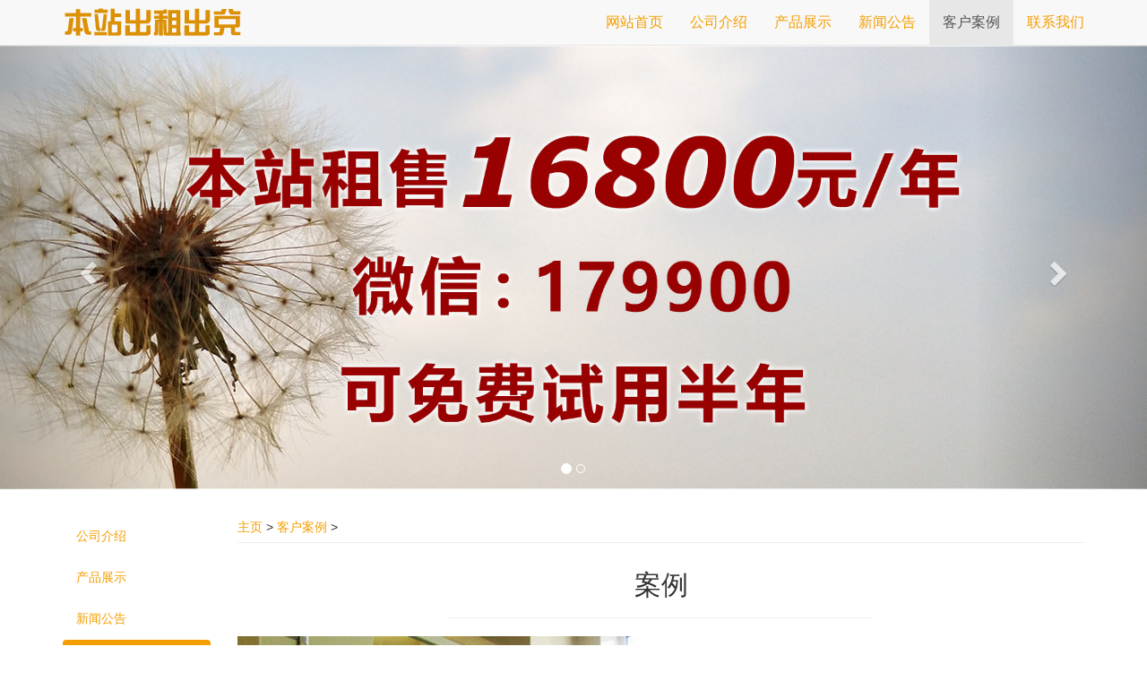

--- FILE ---
content_type: text/html
request_url: http://wsjgdw.cn/a/a21.html
body_size: 2759
content:
<!DOCTYPE html>
<html lang="en">
<head>
<meta charset="utf-8">
<meta name="viewport" content="width=device-width, initial-scale=1, maximum-scale=1, user-scalable=no" />
<meta name="format-detection" content="telephone=no" />
<meta name="renderer" content="webkit">
<meta http-equiv="X-UA-Compatible" content="IE=edge">    
<title>案例_卫生间隔断_卫生间隔断厂家_公共卫生间隔断_公共卫生间隔断厂家</title>
<meta name="keywords" content="案例," />
<meta name="description" content="" />
<link rel="stylesheet" href="/templets/default/css/bootstrap.css" />
<script src="/templets/default/js/jquery.min.js"></script>
<script src="/templets/default/js/bootstrap.js"></script></head>
</head>
<body style="padding-top:27px;">
    ﻿<nav class="navbar bg-primary navbar-default navbar-fixed-top text-center">
    <div class="container">
    <div class="navbar-header">
        <a  href="/" class="navbar-brand" style="padding-top:8px;"><img src="/images/logo.png"></a>
        <button class="btn btn-default navbar-toggle" data-toggle="collapse" data-target="#mynav">
            <span class="icon-bar"></span>
            <span class="icon-bar"></span>
            <span class="icon-bar"></span>
        </button>
    </div>
    <div class="navbar-collapse collapse" id="mynav">
        <ul class="nav navbar-nav navbar-right" style="font-size:16px;">
            <li><a href='/'>网站首页</a></li>
            
            <li><a href='/a/11.html' ><span>公司介绍</span></a></li>
            
            <li><a href='/a/l21.html' ><span>产品展示</span></a></li>
            
            <li><a href='/a/l31.html' ><span>新闻公告</span></a></li>
            <li class='active'><a href='/a/l41.html' ><span>客户案例</span></a></li>
            <li><a href='/a/l51.html' ><span>联系我们</span></a></li>
            
        </ul>
    </div>
</nav>
<div id="carousel-example-generic" class="carousel slide" data-ride="carousel">
  <ol class="carousel-indicators">
    <li data-target="#carousel-example-generic" data-slide-to="0" class="active"></li>
    <li data-target="#carousel-example-generic" data-slide-to="1"></li>
  </ol>
  <div class="carousel-inner" role="listbox">
    <div class="item active">
      <img src='http://www.queqi.net/bb/16.jpg' border='0' width='100%' height='100%' alt='002'>
    </div>
 
    <div class="item">
      <img src='http://www.queqi.net/bb/16.jpg' border='0' width='100%' height='100%' alt='001'>
    </div>
 
  </div>
  <a class="left carousel-control" href="#carousel-example-generic" role="button" data-slide="prev">
    <span class="glyphicon glyphicon-chevron-left" aria-hidden="true"></span>
  </a>
  <a class="right carousel-control" href="#carousel-example-generic" role="button" data-slide="next">
    <span class="glyphicon glyphicon-chevron-right" aria-hidden="true"></span>
  </a>
</div>
	<div class="container" style="margin-top:30px; margin-bottom:30px; min-height:380px;">
    	<div class="row">
            <div class="col-md-2 col-lg-2 col-xs-12 hidden-xs" >
            <ul class="nav nav-pills nav-stacked">
                
                <li><a href='/a/11.html' ><span>公司介绍</span></a></li>
                
                <li><a href='/a/l21.html' ><span>产品展示</span></a></li>
                
                <li><a href='/a/l31.html' ><span>新闻公告</span></a></li>
                <li class='active'><a href='/a/l41.html' ><span>客户案例</span></a></li>
                <li><a href='/a/l51.html' ><span>联系我们</span></a></li>
                
            </ul>
            </div>
            
            <div class="col-md-10 col-lg-10 col-xs-12" >
                <a href='http://www.wsjgdw.com/'>主页</a> > <a href='/a/l41.html'>客户案例</a> > 
                <hr />
                <div class="cont">
                <h2><p class="text-center">案例</p></h2> 
                <hr style="width:50%; margin:20px auto; " /><img alt="" src="/uploads/2020/al08.jpg" />
                </div>
				<hr style="width:50%; margin:20px 0; border-top:1px solid #0066cc " />
                <ul class="list-unstyled">
                 <li>上一篇：<a href='/a/a20.html'>案例</a> </li>
                 <li>下一篇：<a href='/a/a22.html'>案例</a> </li>
                </ul>
            </div>        
        </div>
    </div>
        <div class="flink hidden-xs">
        <div class="tit">友情链接</div>
        <ul class="con list-unstyled">
<!--             -->

              

            <li><a href="/a/l171.html">北京卫生间隔断</a></li><li><a href="/a/l341.html">天津卫生间隔断</a></li><li><a href="/a/l511.html">上海卫生间隔断</a></li><li><a href="/a/l691.html">重庆卫生间隔断</a></li><li><a href="/a/l1081.html">黑龙江卫生间隔断</a></li><li><a href="/a/l1391.html">吉林卫生间隔断</a></li><li><a href="/a/l1701.html">辽宁卫生间隔断</a></li><li><a href="/a/l2021.html">河北卫生间隔断</a></li><li><a href="/a/l2361.html">山东卫生间隔断</a></li><li><a href="/a/l2821.html">江苏卫生间隔断</a></li><li><a href="/a/l3191.html">安徽卫生间隔断</a></li><li><a href="/a/l3411.html">浙江卫生间隔断</a></li><li><a href="/a/l3741.html">福建卫生间隔断</a></li><li><a href="/a/l3971.html">广东卫生间隔断</a></li><li><a href="/a/l4391.html">海南卫生间隔断</a></li><li><a href="/a/l4491.html">云南卫生间隔断</a></li><li><a href="/a/l4781.html">贵州卫生间隔断</a></li><li><a href="/a/l4921.html">四川卫生间隔断</a></li><li><a href="/a/l5281.html">湖南卫生间隔断</a></li><li><a href="/a/l5591.html">湖北卫生间隔断</a></li><li><a href="/a/l5971.html">河南卫生间隔断</a></li><li><a href="/a/l6361.html">山西卫生间隔断</a></li><li><a href="/a/l6591.html">陕西卫生间隔断</a></li><li><a href="/a/l6731.html">甘肃卫生间隔断</a></li><li><a href="/a/l6921.html">青海卫生间隔断</a></li><li><a href="/a/l7041.html">江西卫生间隔断</a></li><li><a href="/a/l7261.html">新疆卫生间隔断</a></li><li><a href="/a/l7281.html">西藏卫生间隔断</a></li><li><a href="/a/l7351.html">宁夏卫生间隔断</a></li><li><a href="/a/l7411.html">内蒙古卫生间隔断</a></li><li><a href="/a/l7541.html">广西卫生间隔断</a></li>
            <li><a href="/a/l7761.html">北京公共卫生间隔断</a></li><li><a href="/a/l7931.html">天津公共卫生间隔断</a></li><li><a href="/a/l8101.html">上海公共卫生间隔断</a></li><li><a href="/a/l8281.html">重庆公共卫生间隔断</a></li><li><a href="/a/l8671.html">黑龙江公共卫生间隔断</a></li><li><a href="/a/l8981.html">吉林公共卫生间隔断</a></li><li><a href="/a/l9291.html">辽宁公共卫生间隔断</a></li><li><a href="/a/l9611.html">河北公共卫生间隔断</a></li><li><a href="/a/l9951.html">山东公共卫生间隔断</a></li><li><a href="/a/l10411.html">江苏公共卫生间隔断</a></li><li><a href="/a/l10781.html">安徽公共卫生间隔断</a></li><li><a href="/a/l11001.html">浙江公共卫生间隔断</a></li><li><a href="/a/l11331.html">福建公共卫生间隔断</a></li><li><a href="/a/l11561.html">广东公共卫生间隔断</a></li><li><a href="/a/l11981.html">海南公共卫生间隔断</a></li><li><a href="/a/l12081.html">云南公共卫生间隔断</a></li><li><a href="/a/l12371.html">贵州公共卫生间隔断</a></li><li><a href="/a/l12511.html">四川公共卫生间隔断</a></li><li><a href="/a/l12871.html">湖南公共卫生间隔断</a></li><li><a href="/a/l13181.html">湖北公共卫生间隔断</a></li><li><a href="/a/l13561.html">河南公共卫生间隔断</a></li><li><a href="/a/l13951.html">山西公共卫生间隔断</a></li><li><a href="/a/l14181.html">陕西公共卫生间隔断</a></li><li><a href="/a/l14321.html">甘肃公共卫生间隔断</a></li><li><a href="/a/l14511.html">青海公共卫生间隔断</a></li><li><a href="/a/l14631.html">江西公共卫生间隔断</a></li><li><a href="/a/l14851.html">新疆公共卫生间隔断</a></li><li><a href="/a/l14871.html">西藏公共卫生间隔断</a></li><li><a href="/a/l14941.html">宁夏公共卫生间隔断</a></li><li><a href="/a/l15001.html">内蒙古公共卫生间隔断</a></li><li><a href="/a/l15131.html">广西公共卫生间隔断</a></li>            
        </ul>
    </div>

	<div class="footer">版权所有©卫生间隔断_卫生间隔断厂家 all rights reserved <br>本站由：<a href="http://www.queqi.net" target="_blank" style="color:#fc0">鹊起科技</a> 优化推广 网站备案号：<a href="https://beian.miit.gov.cn/">辽ICP备15008329号-3</a>
<script>
var _hmt = _hmt || [];
(function() {
  var hm = document.createElement("script");
  hm.src = "https://hm.baidu.com/hm.js?1b10f8c9b30b982feb8b845885804987";
  var s = document.getElementsByTagName("script")[0]; 
  s.parentNode.insertBefore(hm, s);
})();
</script>
</div>
	<div class="h60 visible-xs visible-sm"></div>
	<div class="container navbar-fixed-bottom footbar visible-xs visible-sm">
	  <div class="row text-center mg0">
	    <div class="col-xs-4"><a href="/"><span class="glyphicon glyphicon-home fs22"></span> <br />回到首页</a></div>
	    <div class="col-xs-4"><a href="tel:"><span class="glyphicon glyphicon-earphone fs22"></span> <br />一键拨号</a></div>
	    <div class="col-xs-4"><a href="/a/51.html"><span class="glyphicon glyphicon-map-marker fs22"></span> <br />联系地址</a></div>

	  </div>
	</div>
</body>
</html>
